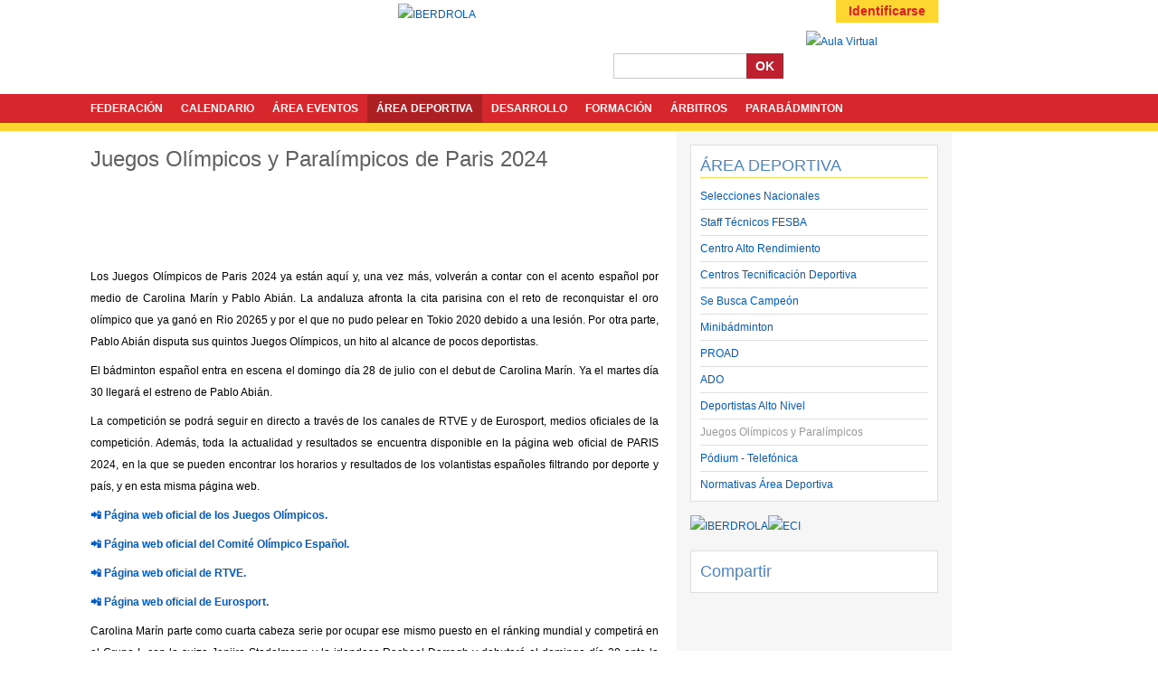

--- FILE ---
content_type: text/html; charset=utf-8
request_url: https://www.badminton.es/page/40874/Juegos-Olimpicos-y-Paralimpicos-de-Paris-2024
body_size: 9199
content:
<!DOCTYPE html>
<html>
<head>
  <meta charset="utf-8" />
  <title>Juegos Ol&#237;mpicos y Paral&#237;mpicos de Paris 2024 - Federaci&#243;n Espa&#241;ola de B&#225;dminton</title>
  <meta property="og:type" content="article" />
  <meta property="og:site_name" content="Federaci&#243;n Espa&#241;ola de B&#225;dminton" />
  <meta property="og:title" content="Juegos Ol&#237;mpicos y Paral&#237;mpicos de Paris 2024" />
  <meta property="og:url" content="https://www.badminton.es/page/40874/Juegos-Olimpicos-y-Paralimpicos-de-Paris-2024" />
  <meta name="twitter:card" content="summary" />
    <link href="//www.badminton.es/images/style/fesba/favicon.ico" rel="shortcut icon" type="image/icon" />
  <link href="https://www.badminton.es/page/40874/Juegos-Olimpicos-y-Paralimpicos-de-Paris-2024" rel="canonical" />
  <link rel="stylesheet" type="text/css" href="/VisualResource.ashx?id=79fe49849a99abd1720f5d948a243ac8" media="screen" />
<link rel="stylesheet" type="text/css" href="/VisualResource.ashx?id=f9e257e2c02db6fe3fe630dec511f551" media="all" />

  <script async src="https://www.googletagmanager.com/gtag/js?id=G-MRQE8L7HC0"></script><script>window.dataLayer = window.dataLayer || [];function gtag(){dataLayer.push(arguments);}gtag('js', new Date());gtag('config', 'G-MRQE8L7HC0');</script>
</head>
<body class="mypage">
  
      <form id="frmPage" method="post" action="/page/40874/Juegos-Olimpicos-y-Paralimpicos-de-Paris-2024">
    <input type="hidden" name="__EVENTTARGET" id="__EVENTTARGET" value="" />
    <input type="hidden" name="__EVENTARGUMENT" id="__EVENTARGUMENT" value="" />
    <input type="hidden" name="__VIEWSTATE" id="__VIEWSTATE" value="" />

<div id="container" class="c12"><div id="header" class="g12 gf gl"><div id="banner_skyscraper" class="g1 gf"><div class="g1 gf gl"><div><script type="text/javascript" language="JavaScript" src="https://ads.tournamentsoftware.com/script.aspx?wz=bes_tw_badminton_es_120x600">

</script></div></div><div class="clear"></div></div><div class="g6 gf">  <h1>  
    <a href="/" title="Federaci&#243;n Espa&#241;ola de B&#225;dminton">
Federación Española de Bádminton
  </a>
</h1></div><div id="loginmenu" class="g6 gl"><ul class="usermenu">
	<li><a class="login" href="/member/login.aspx?returnurl=%2fpage%2f40874%2fJuegos-Olimpicos-y-Paralimpicos-de-Paris-2024">Identificarse</a></li>
</ul></div><div class="clear"></div><div class="socialicons g4 gf"><h3>Social icons</h3>
<ul>
	<li><a class="facebook" href="https://www.facebook.com/federacion.badminton" rel="noopener" target="_blank" title="Facebook">Facebook</a></li>
	<li><a class="twitter" href="https://twitter.com/BadmintonESP" rel="noopener" target="_blank" title="Twitter">Twitter</a></li>
	<li><a class="instagram" href="https://www.instagram.com/badmintonspain" rel="noopener" target="_blank" title="Instagram">Instagram</a></li>
	<li><a class="youtube" href="http://www.youtube.com/BadmintonSpain" rel="noopener" target="_blank" title="YouTube">YouTube</a></li>
</ul>

</div><div id="headerbanner" class="g4"><h3>Header</h3><div class="highlight"><a href="https://www.iberdrola.es" rel="noopener" target="_blank"><img src="/file/925854/" alt="IBERDROLA" title="IBERDROLA" /></a></div></div><div id="eshop" class="g1"><h3>Aula Virtual and E-shop</h3>
<p><a href="https://badminton.deporteenlanube.es/"><img alt="Aula Virtual" src="//static.tournamentsoftware.com/images/style/fesba/elearning.png" /></a>&nbsp;</p>

</div><div id="search" class="g3 gl"><fieldset class="searchquery"><legend><a href="/search">Buscar...</a></legend><input id="tbxSearchQuery" name="tbxSearchQuery" class="textfield" spellcheck="false" autocomplete="off" autocorrect="off" autocapitalize="off" type="text" /> <button id="btnSearch_tbxSearchQuery" type="button">OK</button></fieldset></div><div class="clear"></div><div class="g12 gf gl"><div class="topmenu"><ul id="menu1019">
	<li class=" mt18 parent"><a class="emptylink" href="#">FEDERACIÓN</a><ul>
		<li class="parent"><a class="mt2" href="/page/25977/Federacion-Espanola-de-Badminton">FESBA</a><ul>
			<li><a class="mt2" href="/page/7847/Estatutos-Reglamentos-y-Normativas">Estatutos y Reglamentos</a></li><li><a class="mt2" href="/page/38546/FEDERACION-Secretaria-General">Secretaría General</a></li><li><a class="mt2" href="/page/28591/FEDERACION-Estructura-Organizativa-20252028">Estructura Organizativa</a></li><li><a class="mt2" href="/page/27558/FEDERACION-Oficina-FESBA">Oficina FESBA</a></li><li><a class="mt2" href="/page/27527/FEDERACION-Presidentes">Presidentes</a></li>
		</ul></li><li><a class="mt2" href="/page/39482/FEDERACION-Federaciones-Territoriales">Federaciones Territoriales</a></li><li><a class="mt2" href="/page/24752/FEDERACION-Licencias">Licencias</a></li><li><a class="mt2" href="/page/28183/FEDERACION-Ley-de-Transparencia">Transparencia</a></li><li><a class="mt2" href="/page/38306/Patrocinadores">Patrocinadores</a></li><li><a class="mt2" href="/page/11641/FEDERACION-Ofertas-de-Trabajo-Becas">Ofertas Trabajo / Becas</a></li><li><a class="mt2" href="/page/37603/INFORMACION-COVID19">Información Covid-19</a></li>
	</ul></li><li class=" mt20"><a href="/calendar/192/Calendario-FESBA">CALENDARIO</a></li><li class=" mt18 parent"><a class="emptylink" href="#">ÁREA EVENTOS</a><ul>
		<li><a class="mt35" href="/tournaments/">Buscador</a></li><li><a target="_blank" rel="noopener" class="mt17" href="https://www.badminton.es/file/934630/?dl=1">FAQ. Cambios normativa</a></li><li class="parent"><a class="mt18 emptylink" href="#">Liga Nacional de Clubes</a><ul>
			<li><a class="mt2" href="/page/27309/LIGA-NACIONAL-Division-de-Honor">División de Honor</a></li><li><a class="mt2" href="/page/39325/LIGA-NACIONAL-PRIMERA-y-SEGUNDA-ORO">Primera y Segunda ORO</a></li><li><a class="mt2" href="/page/39252/ARBITROS-DESIGNADOS-DH">Árbitros</a></li><li><a class="mt2" href="/page/27551/LIGA-NACIONAL-SEGUNDA-TERRITORIAL">Segunda Territorial</a></li><li><a class="mt2" href="/page/12625/LIGA-NACIONAL-CLUBES-Comunicados">Comunicados</a></li><li><a class="mt2" href="/page/39707/LIGA-NACIONAL-LIGA-PROMESAS">Liga Promesas</a></li>
		</ul></li><li><a class="mt2" href="/page/39551/EVENTOS-Rankings-Nacionales">Rankings Nacionales</a></li><li><a class="mt2" href="/page/30983/EVENTOS-Normativa">Normativas Eventos</a></li><li><a class="mt2" href="/page/26306/EVENTOS-Solicitud-Eventos-Oficiales">Solicitud Eventos</a></li><li><a class="mt2" href="/page/7936/Impresos-Eventos-FESBA">Impresos Eventos</a></li><li><a class="mt2" href="/page/40917/Manuales-de-Organizacion">Manuales de Organización</a></li>
	</ul></li><li class=" mt18 pa firstactive parent"><a class="emptylink" href="#">ÁREA DEPORTIVA</a><ul>
		<li><a class="mt2" href="/page/33613/AREA-DEPORTIVA-Selecciones-Nacionales">Selecciones Nacionales</a></li><li><a class="mt2" href="/page/33695/AREA-DEPORTIVA-Staff-Tecnicos-FESBA">Staff Técnicos FESBA</a></li><li class="parent"><a class="mt2" href="/page/7961/ALTA-COMPETICION-CARD-Madrid">Centro Alto Rendimiento</a><ul>
			<li><a class="mt2" href="/page/13352/ALTA-COMPETICION-CARD-Madrid-Proyectos">Proyecto</a></li><li><a class="mt2" href="/page/7964/ALTA-COMPETICION-CARD-Madrid-Deportistas-Staff">Deportistas y Staff</a></li><li><a class="mt2" href="/page/7961/ALTA-COMPETICION-CARD-Madrid">Instalaciones</a></li>
		</ul></li><li><a class="mt2" href="/page/17998/TECNIFICACION-Centros-de-Tecnificacion-Deportiva">Centros Tecnificación Deportiva</a></li><li class="parent"><a class="mt2" href="/page/34603/SE-BUSCA-CAMPEON-Proyecto">Se Busca Campeón</a><ul>
			<li><a class="mt2" href="/page/34603/SE-BUSCA-CAMPEON-Proyecto">Proyecto</a></li><li><a target="_blank" rel="noopener" class="mt17" href="http://www.badminton.es/calendar/192/Calendario-FESBA?year=2019&amp;egid=255">Calendario</a></li><li><a class="mt2" href="/page/31433/SE-BUSCA-CAMPEON-Contenidos">Contenidos</a></li><li><a class="mt2" href="/page/27936/SE-BUSCA-CAMPEON-Mapa">Mapa SBC</a></li><li><a class="mt2" href="/page/34697/ESTADISTICA">Estadística</a></li><li><a class="mt2" href="/page/34604/Se-BUSCA-CAMPEON-Historico">Histórico</a></li>
		</ul></li><li><a class="mt2" href="/page/18366/TECNIFICACION-Minibadminton">Minibádminton</a></li><li><a class="mt2" href="/page/38974/AREA-DEPORTIVA-PROAD">PROAD</a></li><li><a class="mt2" href="/page/13424/AREA-DEPORTIVA-ADO">ADO</a></li><li><a class="mt2" href="/page/7851/AREA-DEPORTIVA-Deportistas-Espanoles-de-Alto-Nivel">Deportistas Alto Nivel</a></li><li class="active"><a class="mt2" href="/page/40874/Juegos-Olimpicos-y-Paralimpicos-de-Paris-2024">Juegos Olímpicos y Paralímpicos</a></li><li><a class="mt2" href="/page/27178/PODIUM">Pódium - Telefónica</a></li><li><a class="mt2" href="/page/7845/AREA-DEPORTIVA-Normativas">Normativas Área Deportiva</a></li>
	</ul></li><li class=" mt2 parent"><a href="/page/39047/DESARROLLO-Menu-principal">DESARROLLO</a><ul>
		<li class="parent"><a class="mt2" href="/page/38313/Erasmus-Menu-principal">Proyectos Unión Europea</a><ul>
			<li><a target="_blank" rel="noopener" class="mt17" href="https://www.b4all.badminton.es/">Erasmus + B4ALL</a></li><li><a class="mt2" href="/page/31737/Erasmus-TASEM">Erasmus+ TASEM</a></li><li><a class="mt2" href="/page/27251/Erasmus-ARISTO">Erasmus+ ARISTO</a></li>
		</ul></li><li class="parent"><a class="mt2" href="/page/39029/MyB-COMISION-MUJER-Y-BADMINTON">Mujer y Bádminton</a><ul>
			<li><a class="mt2" href="/page/39029/MyB-COMISION-MUJER-Y-BADMINTON">Contacta con la Comisión MyB</a></li><li><a class="mt29" href="/newslist/52/Mujer-e-Inclusion">Sigue nuestras Noticias</a></li><li><a class="mt2" href="/page/13942/MyB-Informacion">Información y Proyectos</a></li><li><a class="mt2" href="/page/39115/MyB-Becas-Ayudas-e-incentivos">Becas y Ayudas MyB</a></li><li><a target="_blank" rel="noopener" class="mt17" href="https://www.badminton.es/page/38921/REVISTA-Badminton-en-femenino">Revista electrónica</a></li><li><a class="mt2" href="/page/39051/MyB-Copa-Iberdrola">Copa Iberdrola</a></li><li><a class="mt2" href="/page/39264/MyB-Clinics-Nacionales">Clinics Nacionales</a></li>
		</ul></li><li class="parent"><a class="mt2" href="/page/38315/AIR-BADMINTON-Informacion-general">Air Bádminton</a><ul>
			<li><a class="mt2" href="/page/38315/AIR-BADMINTON-Informacion-general">AIR BADMINTON | Información general</a></li><li><a class="mt2" href="/page/39048/AIR-BADMINTON-Ayudas-e-incentivos">AIR BADMINTON | Ayudas e incentivos</a></li>
		</ul></li><li><a class="mt2" href="/page/38475/I-am-badminton">I am Badminton</a></li><li><a class="mt2" href="/page/20190/UNIVERSIDAD-Investigacion">Investigación</a></li><li class="parent"><a class="mt2" href="/page/38323/PLANETA-SENIOR-Estructura">Planeta Senior</a><ul>
			<li><a class="mt2" href="/page/38323/PLANETA-SENIOR-Estructura">Planeta Senior</a></li><li><a target="_blank" rel="noopener" class="mt17" href="https://www.badminton.es/calendar/192/Calendario-FESBA?year=2021&amp;egid=249">Calendario Senior</a></li><li><a class="mt2" href="/page/38369/PLANETA-SENIOR-Comunicados">Comunicados oficiales</a></li>
		</ul></li><li class="parent"><a class="mt18 emptylink" href="#">Fibad</a><ul>
			<li><a class="mt2" href="/page/30207/FIBAD-Estructura">Directorio</a></li><li><a class="mt2" href="/page/20311/FIBAD-Bolsa-de-Tecnicos">Bolsa de Técnicos</a></li><li><a class="mt2" href="/page/39316/FIBAD-Campeonato-Iberoamericano-2023">Campeonato Iberoamericano</a></li>
		</ul></li><li><a class="mt2" href="/page/38921/REVISTA-Badminton-en-femenino">Revistas by Bádminton España</a></li><li><a class="mt29" href="/newslist/84/Desarrollo">Noticias Desarrollo</a></li><li class="parent"><a class="mt2" href="/page/32447/TRAINING-CAMP-Entidades-certificadas">Training Camp</a><ul>
			<li><a class="mt2" href="/page/26139/TRAINING-CAMP-Normativa">TRAINING CAMP | Normativa</a></li><li><a class="mt2" href="/page/32447/TRAINING-CAMP-Entidades-certificadas">TRAINING CAMP | Entidades certificadas</a></li><li><a class="mt2" href="/page/39050/TRAINING-CAMP-Historico">TRAINING CAMP | Histórico</a></li>
		</ul></li>
	</ul></li><li class=" mt18 parent"><a class="emptylink" href="#">FORMACIÓN</a><ul>
		<li><a class="mt2" href="/page/8550/FORMACION-Planificacion-de-la-Formacion-Entrenadores">Regulación y normativas</a></li><li><a target="_blank" rel="noopener" class="mt17" href="http://www.badminton.es/calendar/192/Calendario-FESBA?year=2020&amp;egid=262">Calendario Entrenadores</a></li><li class="parent"><a class="mt18 emptylink" href="#">Información</a><ul>
			<li><a class="mt2" href="/page/33153/FORMACION-Formacion-Cursos-de-Monitor">INFO Cursos de Monitor</a></li><li><a class="mt2" href="/page/28869/FORMACION-Formacion-BWF-BEC-Coach-Level">INFO BWF-BEC Coach Level</a></li><li><a class="mt2" href="/page/31840/FORMACION-Historial-BWF-BEC">Historial cursos BWF-BEC</a></li>
		</ul></li><li><a class="mt2" href="/page/28828/FORMACION-Acreditaciones">Acreditaciones</a></li><li><a class="mt2" href="/page/8564/FORMACION-Impresos">Impresos</a></li><li><a class="mt2" href="/page/39260/RED-DE-REDES">-RED DE REDES-</a></li><li><a class="mt2" href="/page/39378/RED-DE-REDESRecomendaciones">-RED DE REDES-Recomendaciones</a></li><li><a class="mt29" href="/newslist/51/Entrenadores">Noticias Entrenadores</a></li>
	</ul></li><li class=" mt18 parent"><a class="emptylink" href="#">ÁRBITROS</a><ul>
		<li><a target="_blank" rel="noopener" class="mt17" href="https://www.badminton.es/calendar/192/Calendario-FESBA?year=2022&amp;egid=263">Calendario Arbitral</a></li><li><a class="mt2" href="/page/7854/ARBITROS-Reglas-Normas">Reglas & Normas</a></li><li><a class="mt2" href="/page/28827/ARBITROS-Acreditaciones">Acreditaciones</a></li><li><a class="mt2" href="/page/16476/ARBITROS-Designaciones">Designaciones</a></li><li><a class="mt2" href="/page/17384/ARBITROS-Programa-fomento-internacional">Programa de fomento internacional</a></li><li class="parent"><a class="mt18 emptylink" href="#">Formación</a><ul>
			<li><a class="mt2" href="/page/7855/ARBITROS-Formacion">Estructura Formación</a></li><li><a class="mt2" href="/page/7949/ARBITROS-Manuales-de-Formacion">Manuales Formación</a></li>
		</ul></li><li><a class="mt2" href="/page/31139/ARBITROS-Impresos">Impresos CNAB</a></li><li><a class="mt2" href="/page/23070/ARBITROS-Informacion-y-Boletines-BWF">Boletines BWF</a></li><li class="parent"><a class="mt18 emptylink" href="#">Equipaciones arbitrales</a><ul>
			<li><a class="mt2" href="/page/38856/ARBITROS-Equipaciones-Arbitro-de-Pista">Equipaciones Árbitro Pista</a></li><li><a class="mt2" href="/page/38884/ARBITROS-Equipaciones-Juez-Arbitro">Equipaciones Juez Árbitro</a></li>
		</ul></li>
	</ul></li><li class=" mt18 parent"><a class="emptylink" href="#">PARABÁDMINTON</a><ul>
		<li><a class="mt2" href="/page/28958/PARABADMINTON">Área Parabádminton</a></li><li><a class="mt29" href="/newslist/77/Parabadminton">Noticias Parabádminton</a></li><li><a class="mt2" href="/page/36365/PARABADMINTONSTAFF-TECNICOS-FESBA">Staff Tecnicos FESBA-PBD</a></li><li><a target="_blank" rel="noopener" class="mt17" href="http://www.badminton.es/calendar/192/Calendario-FESBA?year=2020&amp;egid=266">Calendario Parabádminton</a></li><li><a class="mt2" href="/page/34750/PARABADMINTON-ADOP">ADOP</a></li><li><a class="mt2" href="/page/30494/PARABADMINTON-Clases-Funcionales-Categorias">Clases Funcionales</a></li><li><a class="mt2" href="/page/30496/PARABADMINTON-Pruebas">Pruebas</a></li><li><a class="mt2" href="/page/30495/PARABADMINTON-Terreno-de-Juego">Terreno de Juego</a></li><li><a class="mt2" href="/page/31565/PARABADMINTON-Acreditaciones">Acreditaciones</a></li><li><a class="mt2" href="/page/28973/HISTORICO--Parabadminton">Histórico</a></li><li><a class="mt2" href="/page/38305/PARABADMINTON-Normativa-Clasificacion">Normativa Clasificación</a></li>
	</ul></li>
</ul></div></div><div class="clear"></div></div><div class="clear"></div><div id="content" class="g12 gf gl"><div id="main" class="g8 gf"><div class="g8 gf gl"><h1>Juegos Olímpicos y Paralímpicos de Paris 2024</h1>
<p style="text-align: center;">&nbsp;</p>

<p style="text-align: center;"><img alt="" src="/file/951657/" style="width: 628px; height: 320px;" /></p>

<p style="text-align: justify;">&nbsp;</p>

<p style="text-align: justify;">Los Juegos Ol&iacute;mpicos de Paris 2024 ya est&aacute;n aqu&iacute; y, una vez m&aacute;s, volver&aacute;n a contar con el acento espa&ntilde;ol por medio de Carolina Mar&iacute;n y Pablo Abi&aacute;n. La andaluza afronta la cita parisina con el reto de reconquistar el oro ol&iacute;mpico que ya gan&oacute; en Rio 20265 y por el que no pudo pelear en Tokio 2020 debido a una lesi&oacute;n. Por otra parte, Pablo Abi&aacute;n disputa sus quintos Juegos Ol&iacute;mpicos, un hito al alcance de pocos deportistas.</p>

<p style="text-align: justify;">El b&aacute;dminton espa&ntilde;ol entra en escena el domingo d&iacute;a 28 de julio con el debut de Carolina Mar&iacute;n. Ya el martes d&iacute;a 30 llegar&aacute; el estreno de Pablo Abi&aacute;n.&nbsp;</p>

<p style="text-align: justify;">La competici&oacute;n se podr&aacute; seguir en directo a trav&eacute;s de los canales de RTVE y de Eurosport, medios oficiales de la competici&oacute;n. Adem&aacute;s, toda la actualidad y resultados se encuentra disponible en la p&aacute;gina web oficial de PARIS 2024, en la que se pueden encontrar los horarios y resultados de los volantistas espa&ntilde;oles filtrando por deporte y pa&iacute;s,&nbsp;y en esta misma p&aacute;gina web.</p>

<p style="text-align: justify;"><a href="https://olympics.com/es/paris-2024"><span style="font-size:12px;"><strong>📲 P&aacute;gina web oficial de los Juegos Ol&iacute;mpicos.</strong></span></a></p>

<p style="text-align: justify;"><a href="https://esp.coe.es/evento/paris-2024/60702/"><span style="font-size:12px;"><strong>📲 P&aacute;gina web oficial del Comit&eacute; Ol&iacute;mpico Espa&ntilde;ol.</strong></span></a></p>

<p style="text-align: justify;"><a href="https://www.rtve.es/"><span style="font-size:12px;"><strong>📲 P&aacute;gina web oficial de RTVE.</strong></span></a></p>

<p style="text-align: justify;"><a href="https://www.eurosport.es/juegos-olimpicos/"><span style="font-size:12px;"><strong>📲 P&aacute;gina web oficial de Eurosport.</strong></span></a></p>

<p style="text-align: justify;">Carolina Mar&iacute;n parte como&nbsp;cuarta cabeza serie por ocupar ese mismo puesto en el&nbsp;r&aacute;nking mundial y competir&aacute; en el Grupo L con&nbsp;la suiza Jenjira Stadelmann y la irlandesa Rachael Darragh y debutar&aacute; el domingo d&iacute;a 28 ante la jugadora suiza. Por otra parte, Pablo Abi&aacute;n ha quedado encuadrado en el Grupo G junto al malayo Lee Zii Jia y el&nbsp;esrilanqu&eacute;s Viren Nettasinghe y no entrar&aacute; en acci&oacute;n hasta el lunes 29.</p>

<p style="text-align: justify;"><img alt="" src="/file/951725/" style="width: 630px; height: 421px;" /></p>

</div><div class="clear"></div></div><div id="right" class="g4 gl"><div class="g4 gf gl"><div class="block pagemenu"><h3>ÁREA DEPORTIVA</h3><ul id="menu1039">
	<li><a class="mt2" href="/page/33613/AREA-DEPORTIVA-Selecciones-Nacionales">Selecciones Nacionales</a></li><li><a class="mt2" href="/page/33695/AREA-DEPORTIVA-Staff-Tecnicos-FESBA">Staff Técnicos FESBA</a></li><li class="parent"><a class="mt2" href="/page/7961/ALTA-COMPETICION-CARD-Madrid">Centro Alto Rendimiento</a><ul>
		<li><a class="mt2" href="/page/13352/ALTA-COMPETICION-CARD-Madrid-Proyectos">Proyecto</a></li><li><a class="mt2" href="/page/7964/ALTA-COMPETICION-CARD-Madrid-Deportistas-Staff">Deportistas y Staff</a></li><li><a class="mt2" href="/page/7961/ALTA-COMPETICION-CARD-Madrid">Instalaciones</a></li>
	</ul></li><li><a class="mt2" href="/page/17998/TECNIFICACION-Centros-de-Tecnificacion-Deportiva">Centros Tecnificación Deportiva</a></li><li class="parent"><a class="mt2" href="/page/34603/SE-BUSCA-CAMPEON-Proyecto">Se Busca Campeón</a><ul>
		<li><a class="mt2" href="/page/34603/SE-BUSCA-CAMPEON-Proyecto">Proyecto</a></li><li><a target="_blank" rel="noopener" class="mt17" href="http://www.badminton.es/calendar/192/Calendario-FESBA?year=2019&amp;egid=255">Calendario</a></li><li><a class="mt2" href="/page/31433/SE-BUSCA-CAMPEON-Contenidos">Contenidos</a></li><li><a class="mt2" href="/page/27936/SE-BUSCA-CAMPEON-Mapa">Mapa SBC</a></li><li><a class="mt2" href="/page/34697/ESTADISTICA">Estadística</a></li><li><a class="mt2" href="/page/34604/Se-BUSCA-CAMPEON-Historico">Histórico</a></li>
	</ul></li><li><a class="mt2" href="/page/18366/TECNIFICACION-Minibadminton">Minibádminton</a></li><li><a class="mt2" href="/page/38974/AREA-DEPORTIVA-PROAD">PROAD</a></li><li><a class="mt2" href="/page/13424/AREA-DEPORTIVA-ADO">ADO</a></li><li><a class="mt2" href="/page/7851/AREA-DEPORTIVA-Deportistas-Espanoles-de-Alto-Nivel">Deportistas Alto Nivel</a></li><li class="active firstactive"><a class="mt2" href="/page/40874/Juegos-Olimpicos-y-Paralimpicos-de-Paris-2024">Juegos Olímpicos y Paralímpicos</a></li><li><a class="mt2" href="/page/27178/PODIUM">Pódium - Telefónica</a></li><li><a class="mt2" href="/page/7845/AREA-DEPORTIVA-Normativas">Normativas Área Deportiva</a></li>
</ul></div></div><div class="clear"></div><div class="clear"></div><div class="side-banner g4 gf gl"><h3>SIDEBAR LATERAL</h3><div class="highlight"><a href="http://www.iberdrola.es" rel="noopener" target="_blank"><img src="/file/925820/" alt="IBERDROLA" title="IBERDROLA" /></a><a href="https://www.elcorteingles.es/" rel="noopener" target="_blank"><img src="/file/879718/" alt="ECI" title="ECI" /></a></div></div><div class="clear"></div><div class="g4 gf gl"><div class="block"><div class="socialicons">
	<h3>
		Compartir
	</h3><ul>
		<li><a href="https://twitter.com/home?status=Juegos%20Ol%c3%admpicos%20y%20Paral%c3%admpicos%20de%20Paris%202024%20-%20https://www.badminton.es/page/40874/Juegos-Olimpicos-y-Paralimpicos-de-Paris-2024" class="si2" title="Twitter" target="_blank" rel="noopener">Twitter</a></li><li><a href="https://www.facebook.com/sharer/sharer.php?s=100&p[url]=https%3a%2f%2fwww.badminton.es%2fpage%2f40874%2fJuegos-Olimpicos-y-Paralimpicos-de-Paris-2024&p[title]=Juegos+Ol%c3%admpicos+y+Paral%c3%admpicos+de+Paris+2024" class="si1" title="Facebook" target="_blank" rel="noopener">Facebook</a></li>
	</ul>
</div></div></div><div class="clear"></div></div><div class="clear"></div></div><div class="clear"></div><div id="footer" class="g12 gf gl"><div class="content g12 gf gl"><div class="g12 gf gl"><table border="0" cellpadding="0" cellspacing="0" style="width: 100%">
	<tbody>
		<tr>
			<td style="text-align: left; width: 25%; vertical-align: top">
			<h3>Accesos</h3>

			<ul>
				<li><a href="/page/36257/MAPA-DEL-SITIO">Mapa del Sitio</a></li>
				<li><a href="/page/7847/Documentos-FESBA">Normativa &amp; Reglamentos</a></li>
				<li><a href="/page/7936/Impresos-Eventos-FESBA">Impresos Eventos</a></li>
				<li><a href="/page/17322/Actas-JDD">Juez Disciplina Deportiva</a></li>
				<li><a href="/page/40797/ELECCIONES-2024">Proceso Electoral</a></li>
				<li><a href="https://www.badminton.es/page/7843/Antidopaje">CELAD</a></li>
				<li><a href="/page/10964/Glosario-Oficial-de-la-Federacion-Espanola-de-Badminton">Glosario</a></li>
				<li><a href="/page/7873/Reglas-de-Badminton-y-Minibadminton">Reglas de Juego - NIDE</a></li>
				<li><a href="/page/9056/FEDERACION-AVISO-LEGAL">Aviso Legal</a></li>
			</ul>
			</td>
			<td style="text-align: left; width: 25%; vertical-align: top">
			<h3>Hist&oacute;rico</h3>

			<ul>
				<li><a href="/newsarchive/0/">Noticias</a></li>
				<li><a href="/page/27519/HISTORICO--Condecoraciones">Condecoraciones</a></li>
				<li><a href="/page/26000/Competiciones-Nacionales">Competiciones Nacionales</a></li>
				<li><a href="/page/26001/Competiciones-Europeas">Competiciones Europeas</a></li>
				<li><a href="/page/26004/Competiciones-Mundiales">Competiciones Mundiales</a></li>
				<li><a href="/page/26003/Competiciones-Olimpicas">Competiciones Ol&iacute;mpicas</a></li>
				<li><a href="/page/26002/Otras-Competiciones">Otras Competiciones</a></li>
				<li><a href="/page/27250/HISTORICO--Rankings">R&aacute;nkings</a></li>
			</ul>
			</td>
			<td style="text-align: left; width: 25%; vertical-align: top">
			<h3>Instituciones</h3>

			<ul>
				<li><a href="http://www.csd.gob.es/">Consejo Superior de Deportes</a></li>
				<li><a href="http://www.coe.es/2012/COEHOME2012.nsf/FHomeDemo?OpenForm">Comit&eacute; Ol&iacute;mpico Espa&ntilde;ol</a></li>
				<li><a href="http://www.badmintoneurope.com/Cms/">Badminton Europe Confederation</a></li>
				<li><a href="http://www.bwfbadminton.org/">Badminton World Federation</a></li>
				<li><a href="https://www.badminton.es/page/30207/FIBAD-Estructura">Federaci&oacute;n Iberoamericana B&aacute;dminton</a></li>
			</ul>

			<p><a href="https://www.badmintoneurope.tv/" rel="noopener" target="_blank"><img alt="" src="/file/938825/" style="width: 160px; margin: 0px 11px; border-width: 0px; border-style: solid; height: 49px;" /></a></p>
			</td>
			<td style="text-align: left; width: 25%; vertical-align: top">
			<h3>Contacto</h3>

			<p>Informaci&oacute;n general y contacto, sugerencias y&nbsp;reclamaciones.&nbsp;<a href="mailto:info@badminton.es">info@badminton.es</a></p>

			<p>Canal de Denuncias&nbsp;</p>

			<p><a href="mailto:denuncias@badminton.es">denuncias@badminton.es</a>&nbsp;</p>

			<p><a href="https://www.badminton.es/news/139505/Carolina-Marin-y-Pablo-Abian-embajadores-de-la-campana-i-am-badminton" rel="noopener" target="_blank"><img alt="" src="/file/879266/" style="width: 75px; height: 74px;" /></a></p>
			</td>
		</tr>
	</tbody>
</table>
</div><div class="clear"></div></div><div class="clear"></div></div><div class="clear"></div></div><div class="clear"></div>    </form>

  <script src="//static.tournamentsoftware.com/content/scripts/dist/jquery-bundle.js?v=20240430121207"></script>
<script src="/VisualResource.ashx?id=a41bc3da751792b8595d5bf5ea5428da"></script>

      <script>
  var ImgPop = new ImagePopup('imagepopup','/images/loading.gif');
function VRWebForm_DoCrossPagePostBack_tbxSearchQuery(eventTarget, eventArgument, actionUrl) {
  if ((typeof(actionUrl) != 'undefined') && (actionUrl != null) && (actionUrl.length > 0)) {
    theForm.action = actionUrl;
  }
  document.getElementById('__VIEWSTATE').value = '';
  __doPostBack(eventTarget, eventArgument);
}
function GoSearch_tbxSearchQuery() {
 var searchText = $('input:text[id$=tbxSearchQuery]').val().replace(/<|>/g,'');
 $('input:text[id$=tbxSearchQuery]').val(searchText);
VRWebForm_DoCrossPagePostBack_tbxSearchQuery('btnSearch','','/search');
}
$(document).ready(function() {
$('#btnSearch_tbxSearchQuery').on('click', function() { GoSearch_tbxSearchQuery(); } );
$('input:text[id$=tbxSearchQuery]').on('keypress', function(event) {
  if (event.keyCode == '13') {
    event.preventDefault();
    if(this.value=='Buscar...') return;
    GoSearch_tbxSearchQuery();
  }
});
});
var theForm = document.forms['frmPage'];
if (!theForm) theForm = document.frmPage;
function __doPostBack(eventTarget, eventArgument) {
  if (!theForm.onsubmit || (theForm.onsubmit() != false)) {
    theForm.__EVENTTARGET.value = eventTarget;
    theForm.__EVENTARGUMENT.value = eventArgument;
    theForm.submit();
  }
}

  </script>
</body>
</html>
